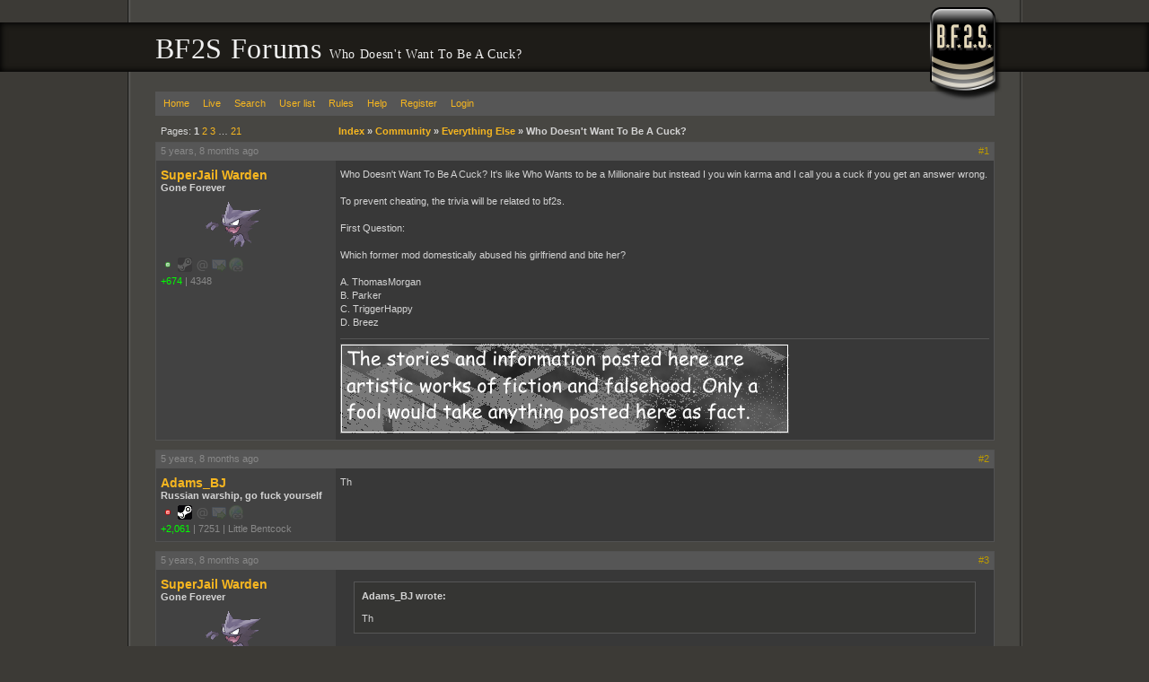

--- FILE ---
content_type: text/html; charset=UTF-8
request_url: https://forums.bf2s.com/viewtopic.php?pid=3967545
body_size: 6081
content:
<!DOCTYPE html>
<html>
<head>
	<title> Who Doesn't Want To Be A Cuck? - BF2S Forums </title>

	<link rel="stylesheet" media="screen" href="css/out/all/all.css?v=2.0.19" />

	<link rel="alternate" type="application/rss+xml" title="Recent posts" href="https://forums.bf2s.com/extern.php?type=RSS&amp;action=active" />

	<meta name="viewport" content="width=device-width, initial-scale=1">

	<meta property="fb:admins" content="500035730"/>
	<meta property="og:type" content="website" />
	<meta property="og:site_name" content="BF2S"/>
	<meta property="og:title" content="Who Doesn't Want To Be A Cuck?"/>
	<meta property="og:url" content="https://forums.bf2s.com/viewtopic.php?id=4261669473"/>
	<meta http-equiv="Content-Type" content="text/html; charset=utf8" />
</head>
<body>
<div id="b1">
	<div id="b2">
		<div id="b3">
			<div id="b4">
				<div id="header">
					<h1>BF2S Forums  <small> Who Doesn't Want To Be A Cuck?</small></h1>
				</div>
				<div id="content">
					<div id="brand"></div>
					<div id="punwrap">
						<div id="punviewtopic" class="pun">
							<div id="brdheader" class="block">
								<div class="box">
									<div id="brdmenu" class="inbox">
			<ul>
				<li id="navindex"><a href="index.php">Home</a></li>
				<li id="navlive"><a href="live.php">Live</a></li>
				<li id="navsearch"><a href="sphinx.php">Search</a></li>
				<li id="navuserlist"><a href="userlist.php">User list</a></li>
				<li id="navrules"><a href="misc.php?action=rules">Rules</a></li>
				<li id="navhelp"><a href="help.php">Help</a></li>
				<li id="navregister"><a href="register.php">Register</a></li>
				<li id="navlogin"><a href="login.php">Login</a></li>
			</ul>
		</div>
								</div>
							</div>
								
							<div id="mainwrapper">
								<div class="linkst">
	<div class="inbox">
		<p class="pagelink conl">Pages: <strong>1</strong>&nbsp;<a href="viewtopic.php?id=4261669473&amp;p=2">2</a>&nbsp;<a href="viewtopic.php?id=4261669473&amp;p=3">3</a>&nbsp;&hellip;&nbsp;<a href="viewtopic.php?id=4261669473&amp;p=21">21</a></p>
		<p class="postlink conr">&nbsp;</p>
<ul><li><a href="index.php">Index</a>&nbsp;&raquo;&nbsp;</li><li><a href="viewforum.php?id=91">Community</a>&nbsp;&raquo;&nbsp;</li><li><a href="viewforum.php?id=18">Everything Else</a>&nbsp;&raquo;&nbsp;</li><li>Who Doesn't Want To Be A Cuck?</li></ul>		<div class="clearer"></div>
	</div>
</div>

<div id="p3967495" class="postreply rowodd firstpost">

	<div class="postmeta">
		<div class="postdate"><abbr class="timesince" rel="1588911218" title="2020-05-07 21:13:38">2020-05-07 21:13:38</abbr></div>
		<ul class="postactions">
			<li class="first"><a class="postnum" href="viewtopic.php?pid=3967495#p3967495">#1</a></li>
		</ul>
	</div>

	<div class="usermeta">
		<dl>
			<dt><strong><a href="profile.php?id=62219">SuperJail Warden</a></strong></dt>
			<dd class="usertitle"><strong>Gone Forever</strong></dd>
			<dd class="postavatar"><img src="img/avatars/62219.png" width="179" height="60" alt="" /></dd>
			<dd class="contacts"><i class="status online" title="Online"></i> <i class="status steam disabled" title="No Steam"></i> <i class="status email disabled" title="No Email"></i> <i class="status pm disabled" title="No PM"></i> <i class="status www disabled" title="No Website"></i></dd>
			<dd class="user-attributes"><a href="karma.php?sid=62219" style="color:#0f0" title="Users Karma Count">+674</a><i class="sep">|</i><span title="Days of membership since 2014-02-19">4348</span></dd>
		</dl>
	</div>

	<div class="postcontent">
		<div class="postmsg">
			Who Doesn't Want To Be A Cuck? It's like Who Wants to be a Millionaire but instead I you win karma and I call you a cuck if you get an answer wrong.<br /><br />To prevent cheating, the trivia will be related to bf2s.<br /><br />First Question:<br /><br />Which former mod domestically abused his girlfriend and bite her?<br /><br />A. ThomasMorgan<br />B. Parker<br />C. TriggerHappy<br />D. Breez
		</div>
		<div class="postsignature"><img class="sigimage imgnone" src="https://i.imgur.com/xsoGn9X.jpg" alt="https://i.imgur.com/xsoGn9X.jpg" /></div>
	</div>

	<div class="clearer"></div>

</div>


<div id="p3967499" class="postreply roweven">

	<div class="postmeta">
		<div class="postdate"><abbr class="timesince" rel="1588923687" title="2020-05-08 00:41:27">2020-05-08 00:41:27</abbr></div>
		<ul class="postactions">
			<li class="first"><a class="postnum" href="viewtopic.php?pid=3967499#p3967499">#2</a></li>
		</ul>
	</div>

	<div class="usermeta">
		<dl>
			<dt><strong><a href="profile.php?id=14964">Adams_BJ</a></strong></dt>
			<dd class="usertitle"><strong>Russian warship, go fuck yourself</strong></dd>
			<dd class="postavatar"></dd>
			<dd class="contacts"><i class="status offline" title="Offline"></i> <a title="Steam Profile" href="http://steamcommunity.com/id/AdamsB1990/"><i class="status steam"></i></a> <i class="status email disabled" title="No Email"></i> <i class="status pm disabled" title="No PM"></i> <i class="status www disabled" title="No Website"></i></dd>
			<dd class="user-attributes"><a href="karma.php?sid=14964" style="color:#0f0" title="Users Karma Count">+2,061</a><i class="sep">|</i><span title="Days of membership since 2006-03-10">7251</span><i class="sep">|</i><span title="From">Little Bentcock</span></dd>
		</dl>
	</div>

	<div class="postcontent">
		<div class="postmsg">
			Th
		</div>
	</div>

	<div class="clearer"></div>

</div>


<div id="p3967507" class="postreply rowodd">

	<div class="postmeta">
		<div class="postdate"><abbr class="timesince" rel="1588927368" title="2020-05-08 01:42:48">2020-05-08 01:42:48</abbr></div>
		<ul class="postactions">
			<li class="first"><a class="postnum" href="viewtopic.php?pid=3967507#p3967507">#3</a></li>
		</ul>
	</div>

	<div class="usermeta">
		<dl>
			<dt><strong><a href="profile.php?id=62219">SuperJail Warden</a></strong></dt>
			<dd class="usertitle"><strong>Gone Forever</strong></dd>
			<dd class="postavatar"><img src="img/avatars/62219.png" width="179" height="60" alt="" /></dd>
			<dd class="contacts"><i class="status online" title="Online"></i> <i class="status steam disabled" title="No Steam"></i> <i class="status email disabled" title="No Email"></i> <i class="status pm disabled" title="No PM"></i> <i class="status www disabled" title="No Website"></i></dd>
			<dd class="user-attributes"><a href="karma.php?sid=62219" style="color:#0f0" title="Users Karma Count">+674</a><i class="sep">|</i><span title="Days of membership since 2014-02-19">4348</span></dd>
		</dl>
	</div>

	<div class="postcontent">
		<div class="postmsg">
			<blockquote><div class="incqbox"><h4>Adams_BJ wrote:</h4>Th</div></blockquote>That answer is correct. Excellent job, Adam. You are not a cuck.<br /><br />Second Question:<br /><br />What was the alternative nickname of the user &quot;13/f/taiwan&quot;?<br /><br />A. Gatorlova<br />B. jihadofthenight <br />C. Master*<br />D. Lucien
		</div>
		<div class="postsignature"><img class="sigimage imgnone" src="https://i.imgur.com/xsoGn9X.jpg" alt="https://i.imgur.com/xsoGn9X.jpg" /></div>
	</div>

	<div class="clearer"></div>

</div>


<div id="p3967524" class="postreply roweven">

	<div class="postmeta">
		<div class="postdate"><abbr class="timesince" rel="1588933305" title="2020-05-08 03:21:45">2020-05-08 03:21:45</abbr></div>
		<ul class="postactions">
			<li class="first"><a class="postnum" href="viewtopic.php?pid=3967524#p3967524">#4</a></li>
		</ul>
	</div>

	<div class="usermeta">
		<dl>
			<dt><strong><a href="profile.php?id=6279">Dauntless</a></strong></dt>
			<dd class="usertitle"><strong>Admin</strong></dd>
			<dd class="postavatar"></dd>
			<dd class="contacts"><i class="status offline" title="Offline"></i> <a title="Steam Profile" href="http://steamcommunity.com/id/damunk/"><i class="status steam"></i></a> <i class="status email disabled" title="No Email"></i> <i class="status pm disabled" title="No PM"></i> <i class="status www disabled" title="No Website"></i></dd>
			<dd class="user-attributes"><a href="karma.php?sid=6279" style="color:#0f0" title="Users Karma Count">+2,249</a><i class="sep">|</i><span title="Days of membership since 2005-11-11">7371</span><i class="sep">|</i><span title="From">London</span></dd>
			<dd class="honors"><p class="badges">
						<i class="badge header"></i>
						<i class="badge bga"></i>
						<i class="badge footer"></i>
					</p></dd>
		</dl>
	</div>

	<div class="postcontent">
		<div class="postmsg">
			jihadofthenight
		</div>
		<div class="postsignature"><img class="sigimage imgnone" src="https://imgur.com/kXTNQ8D.png" alt="https://imgur.com/kXTNQ8D.png" /></div>
	</div>

	<div class="clearer"></div>

</div>


<div id="p3967533" class="postreply rowodd">

	<div class="postmeta">
		<div class="postdate"><abbr class="timesince" rel="1588934364" title="2020-05-08 03:39:24">2020-05-08 03:39:24</abbr></div>
		<ul class="postactions">
			<li class="first"><a class="postnum" href="viewtopic.php?pid=3967533#p3967533">#5</a></li>
		</ul>
	</div>

	<div class="usermeta">
		<dl>
			<dt><strong><a href="profile.php?id=62219">SuperJail Warden</a></strong></dt>
			<dd class="usertitle"><strong>Gone Forever</strong></dd>
			<dd class="postavatar"><img src="img/avatars/62219.png" width="179" height="60" alt="" /></dd>
			<dd class="contacts"><i class="status online" title="Online"></i> <i class="status steam disabled" title="No Steam"></i> <i class="status email disabled" title="No Email"></i> <i class="status pm disabled" title="No PM"></i> <i class="status www disabled" title="No Website"></i></dd>
			<dd class="user-attributes"><a href="karma.php?sid=62219" style="color:#0f0" title="Users Karma Count">+674</a><i class="sep">|</i><span title="Days of membership since 2014-02-19">4348</span></dd>
		</dl>
	</div>

	<div class="postcontent">
		<div class="postmsg">
			<blockquote><div class="incqbox"><h4>Dauntless wrote:</h4>jihadofthenight</div></blockquote>Great job. Not a cuck.<br /><br />Third Question:<br /><br />Which user sold real estate in Florida?<br /><br />A. ATG<br />B. Kmar<br />C. Turquoise<br />D. FEOS
		</div>
		<div class="postsignature"><img class="sigimage imgnone" src="https://i.imgur.com/xsoGn9X.jpg" alt="https://i.imgur.com/xsoGn9X.jpg" /></div>
	</div>

	<div class="clearer"></div>

</div>


<div id="p3967536" class="postreply roweven">

	<div class="postmeta">
		<div class="postdate"><abbr class="timesince" rel="1588934794" title="2020-05-08 03:46:34">2020-05-08 03:46:34</abbr></div>
		<ul class="postactions">
			<li class="first"><a class="postnum" href="viewtopic.php?pid=3967536#p3967536">#6</a></li>
		</ul>
	</div>

	<div class="usermeta">
		<dl>
			<dt><strong><a href="profile.php?id=62298">uziq</a></strong></dt>
			<dd class="usertitle"><strong>Member</strong></dd>
			<dd class="postavatar"></dd>
			<dd class="contacts"><i class="status offline" title="Offline"></i> <i class="status steam disabled" title="No Steam"></i> <i class="status email disabled" title="No Email"></i> <i class="status pm disabled" title="No PM"></i> <i class="status www disabled" title="No Website"></i></dd>
			<dd class="user-attributes"><a href="karma.php?sid=62298" style="color:#0f0" title="Users Karma Count">+552</a><i class="sep">|</i><span title="Days of membership since 2014-11-14">4081</span></dd>
		</dl>
	</div>

	<div class="postcontent">
		<div class="postmsg">
			Kmar
		</div>
	</div>

	<div class="clearer"></div>

</div>


<div id="p3967537" class="postreply rowodd">

	<div class="postmeta">
		<div class="postdate"><abbr class="timesince" rel="1588934993" title="2020-05-08 03:49:53">2020-05-08 03:49:53</abbr></div>
		<ul class="postactions">
			<li class="first"><a class="postnum" href="viewtopic.php?pid=3967537#p3967537">#7</a></li>
		</ul>
	</div>

	<div class="usermeta">
		<dl>
			<dt><strong><a href="profile.php?id=62219">SuperJail Warden</a></strong></dt>
			<dd class="usertitle"><strong>Gone Forever</strong></dd>
			<dd class="postavatar"><img src="img/avatars/62219.png" width="179" height="60" alt="" /></dd>
			<dd class="contacts"><i class="status online" title="Online"></i> <i class="status steam disabled" title="No Steam"></i> <i class="status email disabled" title="No Email"></i> <i class="status pm disabled" title="No PM"></i> <i class="status www disabled" title="No Website"></i></dd>
			<dd class="user-attributes"><a href="karma.php?sid=62219" style="color:#0f0" title="Users Karma Count">+674</a><i class="sep">|</i><span title="Days of membership since 2014-02-19">4348</span></dd>
		</dl>
	</div>

	<div class="postcontent">
		<div class="postmsg">
			<blockquote><div class="incqbox"><h4>uziq wrote:</h4>Kmar</div></blockquote>Great job. <em>groan</em> Not a cuck<br /><br />Fourth Question:<br /><br />1. Which user claimed to have been a Buddhist and a Libertarian at two separate times in his life?&nbsp; <br /><br />A. Flaming Maniac<br />B. Jay<br />C. Turquoise<br />D. Ken Jennings
		</div>
		<div class="postsignature"><img class="sigimage imgnone" src="https://i.imgur.com/xsoGn9X.jpg" alt="https://i.imgur.com/xsoGn9X.jpg" /></div>
	</div>

	<div class="clearer"></div>

</div>


<div id="p3967539" class="postreply roweven">

	<div class="postmeta">
		<div class="postdate"><abbr class="timesince" rel="1588935096" title="2020-05-08 03:51:36">2020-05-08 03:51:36</abbr></div>
		<ul class="postactions">
			<li class="first"><a class="postnum" href="viewtopic.php?pid=3967539#p3967539">#8</a></li>
		</ul>
	</div>

	<div class="usermeta">
		<dl>
			<dt><strong><a href="profile.php?id=14964">Adams_BJ</a></strong></dt>
			<dd class="usertitle"><strong>Russian warship, go fuck yourself</strong></dd>
			<dd class="postavatar"></dd>
			<dd class="contacts"><i class="status offline" title="Offline"></i> <a title="Steam Profile" href="http://steamcommunity.com/id/AdamsB1990/"><i class="status steam"></i></a> <i class="status email disabled" title="No Email"></i> <i class="status pm disabled" title="No PM"></i> <i class="status www disabled" title="No Website"></i></dd>
			<dd class="user-attributes"><a href="karma.php?sid=14964" style="color:#0f0" title="Users Karma Count">+2,061</a><i class="sep">|</i><span title="Days of membership since 2006-03-10">7251</span><i class="sep">|</i><span title="From">Little Bentcock</span></dd>
		</dl>
	</div>

	<div class="postcontent">
		<div class="postmsg">
			Ken Jennings<br /><br />Cuck me
		</div>
	</div>

	<div class="clearer"></div>

</div>


<div id="p3967545" class="postreply rowodd">

	<div class="postmeta">
		<div class="postdate"><abbr class="timesince" rel="1588935303" title="2020-05-08 03:55:03">2020-05-08 03:55:03</abbr></div>
		<ul class="postactions">
			<li class="first"><a class="postnum" href="viewtopic.php?pid=3967545#p3967545">#9</a></li>
		</ul>
	</div>

	<div class="usermeta">
		<dl>
			<dt><strong><a href="profile.php?id=62219">SuperJail Warden</a></strong></dt>
			<dd class="usertitle"><strong>Gone Forever</strong></dd>
			<dd class="postavatar"><img src="img/avatars/62219.png" width="179" height="60" alt="" /></dd>
			<dd class="contacts"><i class="status online" title="Online"></i> <i class="status steam disabled" title="No Steam"></i> <i class="status email disabled" title="No Email"></i> <i class="status pm disabled" title="No PM"></i> <i class="status www disabled" title="No Website"></i></dd>
			<dd class="user-attributes"><a href="karma.php?sid=62219" style="color:#0f0" title="Users Karma Count">+674</a><i class="sep">|</i><span title="Days of membership since 2014-02-19">4348</span></dd>
		</dl>
	</div>

	<div class="postcontent">
		<div class="postmsg">
			<blockquote><div class="incqbox"><h4>Adams_BJ wrote:</h4>Ken Jennings<br /><br />Cuck me</div></blockquote>I am sorry that is not correct. Ken tried Buddhism but was never a libertarian.<br /><br />I like you a lot. I was going to give cuck narratives but that might be too mean. Would you like me to just call you a cuck or would you like a custom narrative?
		</div>
		<div class="postsignature"><img class="sigimage imgnone" src="https://i.imgur.com/xsoGn9X.jpg" alt="https://i.imgur.com/xsoGn9X.jpg" /></div>
	</div>

	<div class="clearer"></div>

</div>


<div id="p3967547" class="postreply roweven">

	<div class="postmeta">
		<div class="postdate"><abbr class="timesince" rel="1588935369" title="2020-05-08 03:56:09">2020-05-08 03:56:09</abbr></div>
		<ul class="postactions">
			<li class="first"><a class="postnum" href="viewtopic.php?pid=3967547#p3967547">#10</a></li>
		</ul>
	</div>

	<div class="usermeta">
		<dl>
			<dt><strong><a href="profile.php?id=14964">Adams_BJ</a></strong></dt>
			<dd class="usertitle"><strong>Russian warship, go fuck yourself</strong></dd>
			<dd class="postavatar"></dd>
			<dd class="contacts"><i class="status offline" title="Offline"></i> <a title="Steam Profile" href="http://steamcommunity.com/id/AdamsB1990/"><i class="status steam"></i></a> <i class="status email disabled" title="No Email"></i> <i class="status pm disabled" title="No PM"></i> <i class="status www disabled" title="No Website"></i></dd>
			<dd class="user-attributes"><a href="karma.php?sid=14964" style="color:#0f0" title="Users Karma Count">+2,061</a><i class="sep">|</i><span title="Days of membership since 2006-03-10">7251</span><i class="sep">|</i><span title="From">Little Bentcock</span></dd>
		</dl>
	</div>

	<div class="postcontent">
		<div class="postmsg">
			Custom narrative.
		</div>
	</div>

	<div class="clearer"></div>

</div>


<div id="p3967552" class="postreply rowodd">

	<div class="postmeta">
		<div class="postdate"><abbr class="timesince" rel="1588935809" title="2020-05-08 04:03:29">2020-05-08 04:03:29</abbr></div>
		<ul class="postactions">
			<li class="first"><a class="postnum" href="viewtopic.php?pid=3967552#p3967552">#11</a></li>
		</ul>
	</div>

	<div class="usermeta">
		<dl>
			<dt><strong><a href="profile.php?id=62298">uziq</a></strong></dt>
			<dd class="usertitle"><strong>Member</strong></dd>
			<dd class="postavatar"></dd>
			<dd class="contacts"><i class="status offline" title="Offline"></i> <i class="status steam disabled" title="No Steam"></i> <i class="status email disabled" title="No Email"></i> <i class="status pm disabled" title="No PM"></i> <i class="status www disabled" title="No Website"></i></dd>
			<dd class="user-attributes"><a href="karma.php?sid=62298" style="color:#0f0" title="Users Karma Count">+552</a><i class="sep">|</i><span title="Days of membership since 2014-11-14">4081</span></dd>
		</dl>
	</div>

	<div class="postcontent">
		<div class="postmsg">
			i actually read the thread title originally as one of those negative rhetorical questions? 'a cuck? who <em>doesn't</em> want to be a cuck?'<br /><br />like it was people queuing up to be cuckolded.
		</div>
	</div>

	<div class="clearer"></div>

</div>


<div id="p3967553" class="postreply roweven">

	<div class="postmeta">
		<div class="postdate"><abbr class="timesince" rel="1588935834" title="2020-05-08 04:03:54">2020-05-08 04:03:54</abbr></div>
		<ul class="postactions">
			<li class="first"><a class="postnum" href="viewtopic.php?pid=3967553#p3967553">#12</a></li>
		</ul>
	</div>

	<div class="usermeta">
		<dl>
			<dt><strong><a href="profile.php?id=62219">SuperJail Warden</a></strong></dt>
			<dd class="usertitle"><strong>Gone Forever</strong></dd>
			<dd class="postavatar"><img src="img/avatars/62219.png" width="179" height="60" alt="" /></dd>
			<dd class="contacts"><i class="status online" title="Online"></i> <i class="status steam disabled" title="No Steam"></i> <i class="status email disabled" title="No Email"></i> <i class="status pm disabled" title="No PM"></i> <i class="status www disabled" title="No Website"></i></dd>
			<dd class="user-attributes"><a href="karma.php?sid=62219" style="color:#0f0" title="Users Karma Count">+674</a><i class="sep">|</i><span title="Days of membership since 2014-02-19">4348</span></dd>
		</dl>
	</div>

	<div class="postcontent">
		<div class="postmsg">
			<blockquote><div class="incqbox"><h4>Adams_BJ wrote:</h4>Custom narrative.</div></blockquote><img class="postimg imgnone" src="https://media1.tenor.com/images/7f6bb04cee573686a3f5b75d776dc1f3/tenor.gif?itemid=9085694" alt="https://media1.tenor.com/images/7f6bb04cee573686a3f5b75d776dc1f3/tenor.gif?itemid=9085694" /><br /><br />After the pandemic is over Australia holds a bunch of &quot;first responder&quot; rallies and events to thank their heroes. As a firefighter, you are invited. At your local rally you meet a young lady cop and hit it off. You two start dating and things get pretty serious. You can imagine a future together. But one day you get a Facebook message from a stranger. It's from a middle aged woman claiming to be the wife of your girlfriend's police partner. The wife shows you text between the two indicating they're having an affair. You confront your girlfriend and she confesses. Turns out you were cucked.
		</div>
		<div class="postsignature"><img class="sigimage imgnone" src="https://i.imgur.com/xsoGn9X.jpg" alt="https://i.imgur.com/xsoGn9X.jpg" /></div>
	</div>

	<div class="clearer"></div>

</div>


<div id="p3967554" class="postreply rowodd">

	<div class="postmeta">
		<div class="postdate"><abbr class="timesince" rel="1588935861" title="2020-05-08 04:04:21">2020-05-08 04:04:21</abbr></div>
		<ul class="postactions">
			<li class="first"><a class="postnum" href="viewtopic.php?pid=3967554#p3967554">#13</a></li>
		</ul>
	</div>

	<div class="usermeta">
		<dl>
			<dt><strong><a href="profile.php?id=62298">uziq</a></strong></dt>
			<dd class="usertitle"><strong>Member</strong></dd>
			<dd class="postavatar"></dd>
			<dd class="contacts"><i class="status offline" title="Offline"></i> <i class="status steam disabled" title="No Steam"></i> <i class="status email disabled" title="No Email"></i> <i class="status pm disabled" title="No PM"></i> <i class="status www disabled" title="No Website"></i></dd>
			<dd class="user-attributes"><a href="karma.php?sid=62298" style="color:#0f0" title="Users Karma Count">+552</a><i class="sep">|</i><span title="Days of membership since 2014-11-14">4081</span></dd>
		</dl>
	</div>

	<div class="postcontent">
		<div class="postmsg">
			Flaming maniac was the basement moderator who had sampled all the world's philosophies (and found them wanting).<br /><br />i wonder that he is doing now.
		</div>
	</div>

	<div class="clearer"></div>

</div>


<div id="p3967555" class="postreply roweven">

	<div class="postmeta">
		<div class="postdate"><abbr class="timesince" rel="1588935928" title="2020-05-08 04:05:28">2020-05-08 04:05:28</abbr></div>
		<ul class="postactions">
			<li class="first"><a class="postnum" href="viewtopic.php?pid=3967555#p3967555">#14</a></li>
		</ul>
	</div>

	<div class="usermeta">
		<dl>
			<dt><strong><a href="profile.php?id=62219">SuperJail Warden</a></strong></dt>
			<dd class="usertitle"><strong>Gone Forever</strong></dd>
			<dd class="postavatar"><img src="img/avatars/62219.png" width="179" height="60" alt="" /></dd>
			<dd class="contacts"><i class="status online" title="Online"></i> <i class="status steam disabled" title="No Steam"></i> <i class="status email disabled" title="No Email"></i> <i class="status pm disabled" title="No PM"></i> <i class="status www disabled" title="No Website"></i></dd>
			<dd class="user-attributes"><a href="karma.php?sid=62219" style="color:#0f0" title="Users Karma Count">+674</a><i class="sep">|</i><span title="Days of membership since 2014-02-19">4348</span></dd>
		</dl>
	</div>

	<div class="postcontent">
		<div class="postmsg">
			<blockquote><div class="incqbox"><h4>uziq wrote:</h4>Flaming maniac was the basement moderator who had sampled all the world's philosophies (and found them wanting).<br /><br />i wonder that he is doing now.</div></blockquote>I am sorry that is not correct. Would you like a custom narrative?
		</div>
		<div class="postsignature"><img class="sigimage imgnone" src="https://i.imgur.com/xsoGn9X.jpg" alt="https://i.imgur.com/xsoGn9X.jpg" /></div>
	</div>

	<div class="clearer"></div>

</div>


<div id="p3967557" class="postreply rowodd">

	<div class="postmeta">
		<div class="postdate"><abbr class="timesince" rel="1588935962" title="2020-05-08 04:06:02">2020-05-08 04:06:02</abbr></div>
		<ul class="postactions">
			<li class="first"><a class="postnum" href="viewtopic.php?pid=3967557#p3967557">#15</a></li>
		</ul>
	</div>

	<div class="usermeta">
		<dl>
			<dt><strong><a href="profile.php?id=62298">uziq</a></strong></dt>
			<dd class="usertitle"><strong>Member</strong></dd>
			<dd class="postavatar"></dd>
			<dd class="contacts"><i class="status offline" title="Offline"></i> <i class="status steam disabled" title="No Steam"></i> <i class="status email disabled" title="No Email"></i> <i class="status pm disabled" title="No PM"></i> <i class="status www disabled" title="No Website"></i></dd>
			<dd class="user-attributes"><a href="karma.php?sid=62298" style="color:#0f0" title="Users Karma Count">+552</a><i class="sep">|</i><span title="Days of membership since 2014-11-14">4081</span></dd>
		</dl>
	</div>

	<div class="postcontent">
		<div class="postmsg">
			there is no fuckin way jay was ever a buddhist<br /><br />e: but yes, yes i do.
			<p class="postedit"><em>Last edited by uziq (<abbr class="timesince" rel="1588935970" title="2020-05-08 04:06:10">2020-05-08 04:06:10</abbr>)</em></p>
		</div>
	</div>

	<div class="clearer"></div>

</div>


<div id="p3967561" class="postreply roweven">

	<div class="postmeta">
		<div class="postdate"><abbr class="timesince" rel="1588936376" title="2020-05-08 04:12:56">2020-05-08 04:12:56</abbr></div>
		<ul class="postactions">
			<li class="first"><a class="postnum" href="viewtopic.php?pid=3967561#p3967561">#16</a></li>
		</ul>
	</div>

	<div class="usermeta">
		<dl>
			<dt><strong><a href="profile.php?id=14964">Adams_BJ</a></strong></dt>
			<dd class="usertitle"><strong>Russian warship, go fuck yourself</strong></dd>
			<dd class="postavatar"></dd>
			<dd class="contacts"><i class="status offline" title="Offline"></i> <a title="Steam Profile" href="http://steamcommunity.com/id/AdamsB1990/"><i class="status steam"></i></a> <i class="status email disabled" title="No Email"></i> <i class="status pm disabled" title="No PM"></i> <i class="status www disabled" title="No Website"></i></dd>
			<dd class="user-attributes"><a href="karma.php?sid=14964" style="color:#0f0" title="Users Karma Count">+2,061</a><i class="sep">|</i><span title="Days of membership since 2006-03-10">7251</span><i class="sep">|</i><span title="From">Little Bentcock</span></dd>
		</dl>
	</div>

	<div class="postcontent">
		<div class="postmsg">
			Ouch. I was cucked.
		</div>
	</div>

	<div class="clearer"></div>

</div>


<div id="p3967563" class="postreply rowodd">

	<div class="postmeta">
		<div class="postdate"><abbr class="timesince" rel="1588936471" title="2020-05-08 04:14:31">2020-05-08 04:14:31</abbr></div>
		<ul class="postactions">
			<li class="first"><a class="postnum" href="viewtopic.php?pid=3967563#p3967563">#17</a></li>
		</ul>
	</div>

	<div class="usermeta">
		<dl>
			<dt><strong><a href="profile.php?id=62219">SuperJail Warden</a></strong></dt>
			<dd class="usertitle"><strong>Gone Forever</strong></dd>
			<dd class="postavatar"><img src="img/avatars/62219.png" width="179" height="60" alt="" /></dd>
			<dd class="contacts"><i class="status online" title="Online"></i> <i class="status steam disabled" title="No Steam"></i> <i class="status email disabled" title="No Email"></i> <i class="status pm disabled" title="No PM"></i> <i class="status www disabled" title="No Website"></i></dd>
			<dd class="user-attributes"><a href="karma.php?sid=62219" style="color:#0f0" title="Users Karma Count">+674</a><i class="sep">|</i><span title="Days of membership since 2014-02-19">4348</span></dd>
		</dl>
	</div>

	<div class="postcontent">
		<div class="postmsg">
			<blockquote><div class="incqbox"><h4>uziq wrote:</h4>there is no fuckin way jay was ever a buddhist<br /><br />e: but yes, yes i do.</div></blockquote>You get deeper into publishing and eventually work your way to becoming a full agent and publishing bigwig. You take a chance publishing the tell all memoir of an up and coming musician who had a troubled drug fueled youth. She and you hit it off and learn that despite an age gap between you and the younger lady, you two are very compatible. After mutual success due to her memoir she begins to slip back into the party life and you follow her into it. You make plans to get clean together and work on settling down. She panics and ghost you once she hears of your plan for her. You don't see or here from her for days until you get a phone call from a tabloid newspaper. They ask you how you feel about the pictures. You ask what pictures. And they direct you to photos of your girlfriend Courtney Love high makes out with a druggie ex at a London night club. Turns out you were cucked.
		</div>
		<div class="postsignature"><img class="sigimage imgnone" src="https://i.imgur.com/xsoGn9X.jpg" alt="https://i.imgur.com/xsoGn9X.jpg" /></div>
	</div>

	<div class="clearer"></div>

</div>


<div id="p3967565" class="postreply roweven">

	<div class="postmeta">
		<div class="postdate"><abbr class="timesince" rel="1588936519" title="2020-05-08 04:15:19">2020-05-08 04:15:19</abbr></div>
		<ul class="postactions">
			<li class="first"><a class="postnum" href="viewtopic.php?pid=3967565#p3967565">#18</a></li>
		</ul>
	</div>

	<div class="usermeta">
		<dl>
			<dt><strong><a href="profile.php?id=62219">SuperJail Warden</a></strong></dt>
			<dd class="usertitle"><strong>Gone Forever</strong></dd>
			<dd class="postavatar"><img src="img/avatars/62219.png" width="179" height="60" alt="" /></dd>
			<dd class="contacts"><i class="status online" title="Online"></i> <i class="status steam disabled" title="No Steam"></i> <i class="status email disabled" title="No Email"></i> <i class="status pm disabled" title="No PM"></i> <i class="status www disabled" title="No Website"></i></dd>
			<dd class="user-attributes"><a href="karma.php?sid=62219" style="color:#0f0" title="Users Karma Count">+674</a><i class="sep">|</i><span title="Days of membership since 2014-02-19">4348</span></dd>
		</dl>
	</div>

	<div class="postcontent">
		<div class="postmsg">
			<blockquote><div class="incqbox"><h4>uziq wrote:</h4>there is no fuckin way jay was ever a buddhist<br /><br />e: but yes, yes i do.</div></blockquote>Oh sorry you are 0-2, would you be interested in another cuck narrative?
		</div>
		<div class="postsignature"><img class="sigimage imgnone" src="https://i.imgur.com/xsoGn9X.jpg" alt="https://i.imgur.com/xsoGn9X.jpg" /></div>
	</div>

	<div class="clearer"></div>

</div>


<div id="p3967566" class="postreply rowodd">

	<div class="postmeta">
		<div class="postdate"><abbr class="timesince" rel="1588936609" title="2020-05-08 04:16:49">2020-05-08 04:16:49</abbr></div>
		<ul class="postactions">
			<li class="first"><a class="postnum" href="viewtopic.php?pid=3967566#p3967566">#19</a></li>
		</ul>
	</div>

	<div class="usermeta">
		<dl>
			<dt><strong><a href="profile.php?id=14964">Adams_BJ</a></strong></dt>
			<dd class="usertitle"><strong>Russian warship, go fuck yourself</strong></dd>
			<dd class="postavatar"></dd>
			<dd class="contacts"><i class="status offline" title="Offline"></i> <a title="Steam Profile" href="http://steamcommunity.com/id/AdamsB1990/"><i class="status steam"></i></a> <i class="status email disabled" title="No Email"></i> <i class="status pm disabled" title="No PM"></i> <i class="status www disabled" title="No Website"></i></dd>
			<dd class="user-attributes"><a href="karma.php?sid=14964" style="color:#0f0" title="Users Karma Count">+2,061</a><i class="sep">|</i><span title="Days of membership since 2006-03-10">7251</span><i class="sep">|</i><span title="From">Little Bentcock</span></dd>
		</dl>
	</div>

	<div class="postcontent">
		<div class="postmsg">
			Cuck him cuck him cuck him!
		</div>
	</div>

	<div class="clearer"></div>

</div>


<div id="p3967567" class="postreply roweven">

	<div class="postmeta">
		<div class="postdate"><abbr class="timesince" rel="1588936676" title="2020-05-08 04:17:56">2020-05-08 04:17:56</abbr></div>
		<ul class="postactions">
			<li class="first"><a class="postnum" href="viewtopic.php?pid=3967567#p3967567">#20</a></li>
		</ul>
	</div>

	<div class="usermeta">
		<dl>
			<dt><strong><a href="profile.php?id=62219">SuperJail Warden</a></strong></dt>
			<dd class="usertitle"><strong>Gone Forever</strong></dd>
			<dd class="postavatar"><img src="img/avatars/62219.png" width="179" height="60" alt="" /></dd>
			<dd class="contacts"><i class="status online" title="Online"></i> <i class="status steam disabled" title="No Steam"></i> <i class="status email disabled" title="No Email"></i> <i class="status pm disabled" title="No PM"></i> <i class="status www disabled" title="No Website"></i></dd>
			<dd class="user-attributes"><a href="karma.php?sid=62219" style="color:#0f0" title="Users Karma Count">+674</a><i class="sep">|</i><span title="Days of membership since 2014-02-19">4348</span></dd>
		</dl>
	</div>

	<div class="postcontent">
		<div class="postmsg">
			<blockquote><div class="incqbox"><h4>Adams_BJ wrote:</h4>Cuck him cuck him cuck him!</div></blockquote>I am sorry it doesn't work like that. He has to allow himself to be cucked.
		</div>
		<div class="postsignature"><img class="sigimage imgnone" src="https://i.imgur.com/xsoGn9X.jpg" alt="https://i.imgur.com/xsoGn9X.jpg" /></div>
	</div>

	<div class="clearer"></div>

</div>


<div id="p3967568" class="postreply rowodd">

	<div class="postmeta">
		<div class="postdate"><abbr class="timesince" rel="1588936807" title="2020-05-08 04:20:07">2020-05-08 04:20:07</abbr></div>
		<ul class="postactions">
			<li class="first"><a class="postnum" href="viewtopic.php?pid=3967568#p3967568">#21</a></li>
		</ul>
	</div>

	<div class="usermeta">
		<dl>
			<dt><strong><a href="profile.php?id=62219">SuperJail Warden</a></strong></dt>
			<dd class="usertitle"><strong>Gone Forever</strong></dd>
			<dd class="postavatar"><img src="img/avatars/62219.png" width="179" height="60" alt="" /></dd>
			<dd class="contacts"><i class="status online" title="Online"></i> <i class="status steam disabled" title="No Steam"></i> <i class="status email disabled" title="No Email"></i> <i class="status pm disabled" title="No PM"></i> <i class="status www disabled" title="No Website"></i></dd>
			<dd class="user-attributes"><a href="karma.php?sid=62219" style="color:#0f0" title="Users Karma Count">+674</a><i class="sep">|</i><span title="Days of membership since 2014-02-19">4348</span></dd>
		</dl>
	</div>

	<div class="postcontent">
		<div class="postmsg">
			<blockquote><div class="incqbox"><h4>SuperJail Warden wrote:</h4><blockquote><div class="incqbox"><h4>uziq wrote:</h4>Kmar</div></blockquote>Great job. <em>groan</em> Not a cuck<br /><br />Fourth Question:<br /><br />1. Which user claimed to have been a Buddhist and a Libertarian at two separate times in his life?&nbsp; <br /><br />A. Flaming Maniac<br />B. Jay<br />C. Turquoise<br />D. Ken Jennings</div></blockquote>By process of elimination, Turquoise is the answer.<br /><br />Fifth Question: <br /><br />1. What was the profession of the user 'Lowing'?<br /><br />A. Automotive mechanic<br />B. Automotive engineer<br />C. Helicopter mechanic<br />D. Aerospace engineer
		</div>
		<div class="postsignature"><img class="sigimage imgnone" src="https://i.imgur.com/xsoGn9X.jpg" alt="https://i.imgur.com/xsoGn9X.jpg" /></div>
	</div>

	<div class="clearer"></div>

</div>


<div id="p3967571" class="postreply roweven">

	<div class="postmeta">
		<div class="postdate"><abbr class="timesince" rel="1588937038" title="2020-05-08 04:23:58">2020-05-08 04:23:58</abbr></div>
		<ul class="postactions">
			<li class="first"><a class="postnum" href="viewtopic.php?pid=3967571#p3967571">#22</a></li>
		</ul>
	</div>

	<div class="usermeta">
		<dl>
			<dt><strong><a href="profile.php?id=62298">uziq</a></strong></dt>
			<dd class="usertitle"><strong>Member</strong></dd>
			<dd class="postavatar"></dd>
			<dd class="contacts"><i class="status offline" title="Offline"></i> <i class="status steam disabled" title="No Steam"></i> <i class="status email disabled" title="No Email"></i> <i class="status pm disabled" title="No PM"></i> <i class="status www disabled" title="No Website"></i></dd>
			<dd class="user-attributes"><a href="karma.php?sid=62298" style="color:#0f0" title="Users Karma Count">+552</a><i class="sep">|</i><span title="Days of membership since 2014-11-14">4081</span></dd>
		</dl>
	</div>

	<div class="postcontent">
		<div class="postmsg">
			<blockquote><div class="incqbox"><h4>SuperJail Warden wrote:</h4><blockquote><div class="incqbox"><h4>uziq wrote:</h4>there is no fuckin way jay was ever a buddhist<br /><br />e: but yes, yes i do.</div></blockquote>You get deeper into publishing and eventually work your way to becoming a full agent and publishing bigwig. You take a chance publishing the tell all memoir of an up and coming musician who had a troubled drug fueled youth. She and you hit it off and learn that despite an age gap between you and the younger lady, you two are very compatible. After mutual success due to her memoir she begins to slip back into the party life and you follow her into it. You make plans to get clean together and work on settling down. She panics and ghost you once she hears of your plan for her. You don't see or here from her for days until you get a phone call from a tabloid newspaper. They ask you how you feel about the pictures. You ask what pictures. And they direct you to photos of your girlfriend Courtney Love high makes out with a druggie ex at a London night club. Turns out you were cucked.</div></blockquote>you may not karma the sa
		</div>
	</div>

	<div class="clearer"></div>

</div>


<div id="p3967572" class="postreply rowodd">

	<div class="postmeta">
		<div class="postdate"><abbr class="timesince" rel="1588937076" title="2020-05-08 04:24:36">2020-05-08 04:24:36</abbr></div>
		<ul class="postactions">
			<li class="first"><a class="postnum" href="viewtopic.php?pid=3967572#p3967572">#23</a></li>
		</ul>
	</div>

	<div class="usermeta">
		<dl>
			<dt><strong><a href="profile.php?id=63162">Larssen</a></strong></dt>
			<dd class="usertitle"><strong>Member</strong></dd>
			<dd class="postavatar"></dd>
			<dd class="contacts"><i class="status offline" title="Offline"></i> <i class="status steam disabled" title="No Steam"></i> <i class="status email disabled" title="No Email"></i> <i class="status pm disabled" title="No PM"></i> <i class="status www disabled" title="No Website"></i></dd>
			<dd class="user-attributes"><a href="karma.php?sid=63162" style="color:#0f0" title="Users Karma Count">+99</a><i class="sep">|</i><span title="Days of membership since 2019-02-26">2516</span></dd>
		</dl>
	</div>

	<div class="postcontent">
		<div class="postmsg">
			Seems he ends up being the 50 y/o in a club, ew.
		</div>
	</div>

	<div class="clearer"></div>

</div>


<div id="p3967573" class="postreply roweven">

	<div class="postmeta">
		<div class="postdate"><abbr class="timesince" rel="1588937123" title="2020-05-08 04:25:23">2020-05-08 04:25:23</abbr></div>
		<ul class="postactions">
			<li class="first"><a class="postnum" href="viewtopic.php?pid=3967573#p3967573">#24</a></li>
		</ul>
	</div>

	<div class="usermeta">
		<dl>
			<dt><strong><a href="profile.php?id=14964">Adams_BJ</a></strong></dt>
			<dd class="usertitle"><strong>Russian warship, go fuck yourself</strong></dd>
			<dd class="postavatar"></dd>
			<dd class="contacts"><i class="status offline" title="Offline"></i> <a title="Steam Profile" href="http://steamcommunity.com/id/AdamsB1990/"><i class="status steam"></i></a> <i class="status email disabled" title="No Email"></i> <i class="status pm disabled" title="No PM"></i> <i class="status www disabled" title="No Website"></i></dd>
			<dd class="user-attributes"><a href="karma.php?sid=14964" style="color:#0f0" title="Users Karma Count">+2,061</a><i class="sep">|</i><span title="Days of membership since 2006-03-10">7251</span><i class="sep">|</i><span title="From">Little Bentcock</span></dd>
		</dl>
	</div>

	<div class="postcontent">
		<div class="postmsg">
			D
		</div>
	</div>

	<div class="clearer"></div>

</div>


<div id="p3967574" class="postreply rowodd">

	<div class="postmeta">
		<div class="postdate"><abbr class="timesince" rel="1588937210" title="2020-05-08 04:26:50">2020-05-08 04:26:50</abbr></div>
		<ul class="postactions">
			<li class="first"><a class="postnum" href="viewtopic.php?pid=3967574#p3967574">#25</a></li>
		</ul>
	</div>

	<div class="usermeta">
		<dl>
			<dt><strong><a href="profile.php?id=62219">SuperJail Warden</a></strong></dt>
			<dd class="usertitle"><strong>Gone Forever</strong></dd>
			<dd class="postavatar"><img src="img/avatars/62219.png" width="179" height="60" alt="" /></dd>
			<dd class="contacts"><i class="status online" title="Online"></i> <i class="status steam disabled" title="No Steam"></i> <i class="status email disabled" title="No Email"></i> <i class="status pm disabled" title="No PM"></i> <i class="status www disabled" title="No Website"></i></dd>
			<dd class="user-attributes"><a href="karma.php?sid=62219" style="color:#0f0" title="Users Karma Count">+674</a><i class="sep">|</i><span title="Days of membership since 2014-02-19">4348</span></dd>
		</dl>
	</div>

	<div class="postcontent">
		<div class="postmsg">
			<blockquote><div class="incqbox"><h4>Larssen wrote:</h4>Seems he ends up being the 50 y/o in a club, ew.</div></blockquote>Welcome to EE, Larssen. This is your first post here IIRC. Would you like a tour of this place?<br /><img class="postimg imgnone" src="https://cdn.theatlantic.com/thumbor/QpYzgTLRtXDMIARkfLPeld8cXLQ=/69x47:1934x1096/720x405/media/img/mt/2016/08/willy_wonka/original.jpg" alt="https://cdn.theatlantic.com/thumbor/QpYzgTLRtXDMIARkfLPeld8cXLQ=/69x47:1934x1096/720x405/media/img/mt/2016/08/willy_wonka/original.jpg" />
		</div>
		<div class="postsignature"><img class="sigimage imgnone" src="https://i.imgur.com/xsoGn9X.jpg" alt="https://i.imgur.com/xsoGn9X.jpg" /></div>
	</div>

	<div class="clearer"></div>

</div>




<div class="postlinksb" style="position: relative;">
	<div class="inbox">
		<p class="postlink conr">&nbsp;</p>
		<p class="pagelink conl">Pages: <strong>1</strong>&nbsp;<a href="viewtopic.php?id=4261669473&amp;p=2">2</a>&nbsp;<a href="viewtopic.php?id=4261669473&amp;p=3">3</a>&nbsp;&hellip;&nbsp;<a href="viewtopic.php?id=4261669473&amp;p=21">21</a></p>
<ul><li><a href="index.php">Index</a>&nbsp;&raquo;&nbsp;</li><li><a href="viewforum.php?id=91">Community</a>&nbsp;&raquo;&nbsp;</li><li><a href="viewforum.php?id=18">Everything Else</a>&nbsp;&raquo;&nbsp;</li><li>Who Doesn't Want To Be A Cuck?</li></ul>		<div class="clearer"></div>
	</div>
</div>
							</div>
							<div id="brdfooter" class="block">
	<h2><span>Board footer</span></h2>
	<div class="box">
		<div class="inbox">

			<div class="conl">
				<form id="qjump" method="get" action="viewforum.php">
					<div><label>Jump to<br />

					<select name="id" onchange="window.location=('viewforum.php?id='+this.options[this.selectedIndex].value)">
						<option value="92">Games</option>
						<option value="93">&nbsp;&nbsp;&nbsp;Battlefield Series</option>
						<option value="106">&nbsp;&nbsp;&nbsp;&nbsp;&nbsp;&nbsp;Battlefield 2042</option>
						<option value="60">&nbsp;&nbsp;&nbsp;&nbsp;&nbsp;&nbsp;Battlefield 4</option>
						<option value="102">&nbsp;&nbsp;&nbsp;&nbsp;&nbsp;&nbsp;Battlefield 3</option>
						<option value="104">&nbsp;&nbsp;&nbsp;&nbsp;&nbsp;&nbsp;&nbsp;&nbsp;&nbsp;Techniques, Strategies, and Guides</option>
						<option value="100">&nbsp;&nbsp;&nbsp;&nbsp;&nbsp;&nbsp;Battlefield Bad Company 2</option>
						<option value="53">&nbsp;&nbsp;&nbsp;&nbsp;&nbsp;&nbsp;Battlefield 2</option>
						<option value="55">&nbsp;&nbsp;&nbsp;&nbsp;&nbsp;&nbsp;&nbsp;&nbsp;&nbsp;Techniques, Strategies, and Guides</option>
						<option value="61">&nbsp;&nbsp;&nbsp;&nbsp;&nbsp;&nbsp;&nbsp;&nbsp;&nbsp;Media</option>
						<option value="56">&nbsp;&nbsp;&nbsp;&nbsp;&nbsp;&nbsp;&nbsp;&nbsp;&nbsp;Game News and Updates</option>
						<option value="66">&nbsp;&nbsp;&nbsp;&nbsp;&nbsp;&nbsp;&nbsp;&nbsp;&nbsp;Help</option>
						<option value="94">&nbsp;&nbsp;&nbsp;&nbsp;&nbsp;&nbsp;&nbsp;&nbsp;&nbsp;Expansions/Mods</option>
						<option value="22">&nbsp;&nbsp;&nbsp;&nbsp;&nbsp;&nbsp;&nbsp;&nbsp;&nbsp;&nbsp;&nbsp;&nbsp;Special Forces</option>
						<option value="41">&nbsp;&nbsp;&nbsp;&nbsp;&nbsp;&nbsp;&nbsp;&nbsp;&nbsp;&nbsp;&nbsp;&nbsp;Armored Fury</option>
						<option value="30">&nbsp;&nbsp;&nbsp;&nbsp;&nbsp;&nbsp;&nbsp;&nbsp;&nbsp;&nbsp;&nbsp;&nbsp;Euro Force</option>
						<option value="50">&nbsp;&nbsp;&nbsp;&nbsp;&nbsp;&nbsp;&nbsp;&nbsp;&nbsp;&nbsp;&nbsp;&nbsp;Point of Existence 2</option>
						<option value="74">&nbsp;&nbsp;&nbsp;&nbsp;&nbsp;&nbsp;&nbsp;&nbsp;&nbsp;&nbsp;&nbsp;&nbsp;Project Reality</option>
						<option value="76">&nbsp;&nbsp;&nbsp;&nbsp;&nbsp;&nbsp;&nbsp;&nbsp;&nbsp;&nbsp;&nbsp;&nbsp;Desert Conflict</option>
						<option value="52">&nbsp;&nbsp;&nbsp;&nbsp;&nbsp;&nbsp;Battlefield 2142</option>
						<option value="57">&nbsp;&nbsp;&nbsp;&nbsp;&nbsp;&nbsp;&nbsp;&nbsp;&nbsp;Techniques, Strategies, and Guides</option>
						<option value="59">&nbsp;&nbsp;&nbsp;&nbsp;&nbsp;&nbsp;&nbsp;&nbsp;&nbsp;Media</option>
						<option value="58">&nbsp;&nbsp;&nbsp;&nbsp;&nbsp;&nbsp;&nbsp;&nbsp;&nbsp;Game News and Updates</option>
						<option value="67">&nbsp;&nbsp;&nbsp;&nbsp;&nbsp;&nbsp;&nbsp;&nbsp;&nbsp;Help</option>
						<option value="77">&nbsp;&nbsp;&nbsp;&nbsp;&nbsp;&nbsp;&nbsp;&nbsp;&nbsp;Northern Strike</option>
						<option value="97">&nbsp;&nbsp;&nbsp;&nbsp;&nbsp;&nbsp;Battlefield 1943</option>
						<option value="83">&nbsp;&nbsp;&nbsp;Source Engine Games</option>
						<option value="95">&nbsp;&nbsp;&nbsp;&nbsp;&nbsp;&nbsp;Team Fortress 2</option>
						<option value="96">&nbsp;&nbsp;&nbsp;&nbsp;&nbsp;&nbsp;Left 4 Dead</option>
						<option value="84">&nbsp;&nbsp;&nbsp;Call of Duty Series</option>
						<option value="69">&nbsp;&nbsp;&nbsp;All Other Games</option>
						<option value="8">&nbsp;&nbsp;&nbsp;Clans</option>
						<option value="91">Community</option>
						<option value="15">&nbsp;&nbsp;&nbsp;Debate and Serious Talk</option>
						<option value="18">&nbsp;&nbsp;&nbsp;Everything Else</option>
						<option value="73">&nbsp;&nbsp;&nbsp;&nbsp;&nbsp;&nbsp;Polls</option>
						<option value="88">&nbsp;&nbsp;&nbsp;Sports</option>
						<option value="28">&nbsp;&nbsp;&nbsp;Tech</option>
						<option value="98">&nbsp;&nbsp;&nbsp;&nbsp;&nbsp;&nbsp;Programming</option>
						<option value="71">&nbsp;&nbsp;&nbsp;Visual Media</option>
						<option value="99">&nbsp;&nbsp;&nbsp;Music</option>
						<option value="75">&nbsp;&nbsp;&nbsp;Graphics</option>
						<option value="103">&nbsp;&nbsp;&nbsp;Reviews</option>
						<option value="90">BF3S.com</option>
						<option value="1">&nbsp;&nbsp;&nbsp;News</option>
						<option value="5">&nbsp;&nbsp;&nbsp;Etcetera</option>
						<option value="31">&nbsp;&nbsp;&nbsp;BF2S Servers</option>
						<option value="46">&nbsp;&nbsp;&nbsp;&nbsp;&nbsp;&nbsp;BF2S:EU</option>
						<option value="68">&nbsp;&nbsp;&nbsp;&nbsp;&nbsp;&nbsp;BF2S:EU:2142 (Closed)</option>
						<option value="82">&nbsp;&nbsp;&nbsp;&nbsp;&nbsp;&nbsp;BF2S:EU:PR (Closed)</option>
						<option value="47">&nbsp;&nbsp;&nbsp;&nbsp;&nbsp;&nbsp;BF2S:AU</option>
						<option value="45">&nbsp;&nbsp;&nbsp;&nbsp;&nbsp;&nbsp;BF2S:US</option>

					</select>
					<input type="submit" value=" Go " accesskey="g" />
					</label></div>
				</form>
			</div>

			<p class="conr"><a href="privacy.php">Privacy Policy</a> - &copy; 2026 Jeff Minard</p>

			<div class="clearer"></div>


		</div>
	</div>
</div>

<script type="text/javascript">

// basic frame buster
if(top.location != self.location) top.location.replace(self.location);


</script>

<!-- all javascripts! -->
<script language="javascript" type="text/javascript" src="js/out/all.js"></script>


<script type="text/javascript">
	var gta_remoteStart = 1768583202409.5;
	var gta_localStart = new Date().getTime();
</script>
						</div>
					</div>
				</div>
			</div>
		</div>
	</div>
</div>
<script defer src="https://static.cloudflareinsights.com/beacon.min.js/vcd15cbe7772f49c399c6a5babf22c1241717689176015" integrity="sha512-ZpsOmlRQV6y907TI0dKBHq9Md29nnaEIPlkf84rnaERnq6zvWvPUqr2ft8M1aS28oN72PdrCzSjY4U6VaAw1EQ==" data-cf-beacon='{"version":"2024.11.0","token":"31970d6a79ce4bf7807477e08125b7bf","r":1,"server_timing":{"name":{"cfCacheStatus":true,"cfEdge":true,"cfExtPri":true,"cfL4":true,"cfOrigin":true,"cfSpeedBrain":true},"location_startswith":null}}' crossorigin="anonymous"></script>
</body>
</html>
